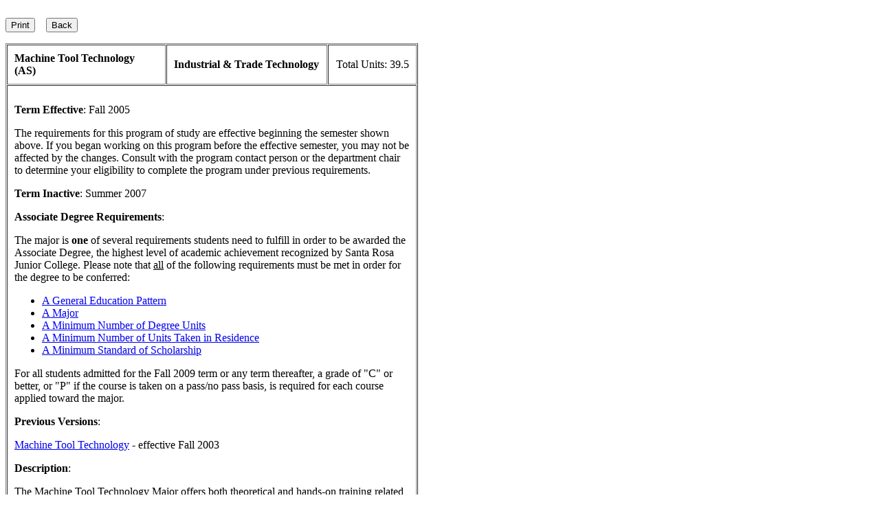

--- FILE ---
content_type: text/html; charset=utf-8
request_url: https://portal.santarosa.edu/SRWeb/ProgramOfStudyPrinterFriendly.aspx?ProgramType=2&Program=002015&Version=2
body_size: 4460
content:


<!DOCTYPE html PUBLIC "-//W3C//DTD XHTML 1.0 Transitional//EN" "https://www.w3.org/TR/xhtml1/DTD/xhtml1-transitional.dtd">

<html xmlns="https://www.w3.org/1999/xhtml" lang="en">
    <head>
        <title>Program of Study Printer Friendly</title>
        <link href="https://www.santarosa.edu/css/main.css" type="text/css" rel="stylesheet" />
        <style type="text/css">
            <!--

            @import url("https://www.santarosa.edu/for_students/css/sidenav.css");

            @import url("https://www.santarosa.edu/instruction/css/content1.css");
        --></style>
        <style type="text/css">
            <!--

            @import url("https://www.santarosa.edu/instruction/css/content1.css");
        --></style>
        <script src="https://www.santarosa.edu/js/dhtml.js" type="text/javascript"> </script>
        <script type="text/javascript" language="javascript">
		    <!--hide;
		    from;
		    older;
		    browsers--;

		    function SurfTo(page) {
		        if (page != "0") {
		            self.location = page;
		        }
		    }// -->
		</script>
    </head>
    <body>
        <table cellspacing="0" cellpadding="0" width="100%">
            <tr>
                <td valign="top" style="width: auto">
                    <div class="contentMargins">
                        <div class="bodytext">
                            <br/>
                            <input name="btnPrint1" type="button" id="btnPrint1" value="Print" onclick="javascript:window.print()" />
                            &nbsp;&nbsp; 
                            <input name="btnBack1" type="button" id="btnBack1" value="Back" onclick="javascript:history.back(-1)" />
                            <!-- <br/> -->
                            <p></p>
                            <!-- Details about major goes here -->
                            <table cellspacing="1" cellpadding="10" width="600" border="1">
                                <tr>
                                    <td align="left"><strong><span id="lblMajorTitle2">Machine Tool Technology (AS)</span></strong></td>
                                    <td align="left"><strong><span id="lblDeptDesc">Industrial & Trade Technology</span></strong></td>
                                    <td style="white-space: nowrap" align="right">Total Units:
                                        <span id="lblTotalUnits1">39.5</span></td>
                                </tr>
                                <tr>
                                    <td colspan="3">
                                        

<p>
    <!--                        -->
    <!-- Display term effective -->
    <!--                        -->
    <span class='Normal' id="terms"><strong>Term Effective</strong></span>:
    <span id="ucTermEffective_lblTermEffective" class="Normal">Fall 2005</span>
</p>
<p>
    <!-- Load boiler plate language for term effective from DATA_ITEM_VALUES -->
    <span id="ucTermEffective_lblTermEffectiveText"><span class='Normal'>
The requirements for this program of study are effective beginning the semester shown above. If you began working on this program before the effective semester, you may not be affected by the changes. Consult with the program contact person or the department chair to determine your eligibility to complete the program under previous requirements.
</span></span>
</p>
<div id="ucTermEffective_pnlTermInactive">
	
    <p><strong>Term Inactive</strong>:
        <span id="ucTermEffective_lblTermInactive">Summer 2007</span></p>

</div>
                                        <div id="pnlDegreeRequirements">
	
                                            

<!-- <p> -->
<!--                        -->
<!-- Associate Degree Requirements -->
<!--                        -->
<!-- <strong>Associate Degree Requirements</strong>: -->
<!-- </p> -->
<!-- <p></p> -->
<!-- Load boiler plate language for Associate Degree Requirements -->
<span id="ucDegreeRequirements_lblProgramOfStudyASRequirements" class="Normal"><span class='Normal'>
<p>
<p><strong>Associate Degree Requirements</strong>:</p><p></p>
The major is <strong>one</strong> of several requirements students need to fulfill in order to be awarded the Associate Degree, the highest level of academic achievement recognized by Santa Rosa Junior College. Please note that <span style="text-decoration:underline">all</span> of the following requirements must be met in order for the degree to be conferred:
<ul>
	<li><a href="https://curriculum.santarosa.edu/about-associate-degrees#ge" class='NormalSiteLink'>A General Education Pattern</a></li>
	<li><a href="https://curriculum.santarosa.edu/about-associate-degrees#major" class='NormalSiteLink'>A Major</a></li>
	<li><a href="https://curriculum.santarosa.edu/about-associate-degrees#units" class='NormalSiteLink'>A Minimum Number of Degree Units</a></li>
	<li><a href="https://curriculum.santarosa.edu/about-associate-degrees#residence" class='NormalSiteLink'>A Minimum Number of Units Taken in Residence</a></li>
	<li><a href="https://curriculum.santarosa.edu/about-associate-degrees#gpa" class='NormalSiteLink'>A Minimum Standard of Scholarship</a></li>
</ul>
<p></p>
For all students admitted for the Fall 2009 term or any term thereafter, 
a grade of "C" or better, or "P" if the course is taken on a pass/no pass basis, 
is required for each course applied toward the major.</p>
</span></span>
<p></p>
                                        
</div>
                                        

<!-- Display earlier versions - if applicable -->

<div id="ucPreviousVersions_pnlPreviousVersions" class="Normal">
	
    <p><strong>Previous Versions</strong>:</p>
    <p>
        
            
                <a href='SR_ProgramOfStudy.aspx?ProgramType=2&Program=002015&Version=1' class='NormalSiteLink'>Machine Tool Technology</a> - effective Fall 2003<br>
            
            
    </p>

</div>
                                        

<!-- Display program description text -->
<p>
    <span class='Normal'><strong>Description</strong></span>:
</p>
<p>
    <span id="ucDescription_lblProgramWebNotes" class="Normal">The Machine Tool Technology 
Major offers both theoretical and hands-on training related to lathes, vertical mills, drill press, hand tools, Computer Numeric Control (CNC) lathes and mills, and Computer Aided Machining (CAM). A student enrolling in the program should have the desire and ability to work with his or her hands, possess a high degree of mechanical aptitude and enjoy working in a shop environment.<p>
Technological advances and continued expansion of the machine tool industry have increased the demands for well trained entry level technicians both locally and state-wide.  Individuals with knowledge of CNC lathes and mills and CAM are especially in demand. For students interested in a Career Certificate, a Machine Tool <a href="http://portal.santarosa.edu/SRWeb/SR_ProgramOfStudy.aspx?ProgramType=1&Program=003034" class='NormalSiteLink'>certificate</a> is available.
<p>
Individuals who complete the Machine Tool program should be able to find employment as an entry level Machine Tool apprentice, CNC technician, or machine operator. Graduates can find employment in a variety of areas, including machine shops,  manufacturing industries, industrial machinery and equipment, measuring and controlling devices, and beverage product manufacturers.</span><p></p>
    <p></p>
     <p></p>
    <span id="ucDescription_lblProgramSLO" class="Normal"></span>
</p>

                                        

<!-- Display program selection process text -->


                                    </td>
                                </tr>
                                <tr>
                                    <td colspan="3">
                                        <div id="ucProgramRequirements_pnlProgramRequirements" class="Normal">
	<strong>Program Requirements</strong>: 
    <p>The requirements for the <span id="ucProgramRequirements_lblProgramTitle">Machine Tool Technology</span>&nbsp;program are:</p>
    <ul>
        <li>
            <span id="ucProgramRequirements_lblTotalUnits">Complete 39.5 units from</span> 
            
                    <ul>
                
                    <li>Machine Tool Technology Requirements</li>
                
                    <li>Information Learning Resources Requirement</li>
                
                </ul>
                
        </li>
    </ul>
    <p></p>
    <table cellspacing="1" cellpadding="6" width="90%" border="1" style="text-align: center">
        
            
                <tr><td valign='top' align='left' colSpan='3'><strong>Machine Tool Technology Requirements</strong> - complete 38.50 units</td></tr>
                
                    
                        
                        
                       
                        
                                
                            
                                <tr><td valign='top' nowrap align='left'><a href='http://portal.santarosa.edu/SRWeb/SR_CourseOutlines.aspx?ck=APTECH55' target='_new' class='NormalSiteLink'>APTECH 55</a></td><td nowrap align='left' width='80%'>Basic Drafting Skills</td><td valign='top' nowrap align='right'>1.50</td><tr>
                            
                            
                        
                    
                    
                        
                        
                       
                        
                                
                            
                                <tr><td valign='top' nowrap align='left'><a href='http://portal.santarosa.edu/SRWeb/SR_CourseOutlines.aspx?ck=APTECH56' target='_new' class='NormalSiteLink'>APTECH 56</a></td><td nowrap align='left' width='80%'>Introduction to Computer-Aided Drafting</td><td valign='top' nowrap align='right'>2.00</td><tr>
                            
                            
                        
                    
                    
                        
                        
                       
                        
                                
                            
                                <tr><td valign='top' nowrap align='left'><a href='http://portal.santarosa.edu/SRWeb/SR_CourseOutlines.aspx?ck=IED90A' target='_new' class='NormalSiteLink'>IED 90A</a></td><td nowrap align='left' width='80%'>Technical Mathematics</td><td valign='top' nowrap align='right'>3.00</td><tr>
                            
                            
                        
                    
                    
                        
                        
                       
                        
                                
                            
                                <tr><td valign='top' nowrap align='left'><a href='http://portal.santarosa.edu/SRWeb/SR_CourseOutlines.aspx?ck=IED90B' target='_new' class='NormalSiteLink'>IED 90B</a></td><td nowrap align='left' width='80%'>Technical Mathematics</td><td valign='top' nowrap align='right'>3.00</td><tr>
                            
                            
                        
                    
                    
                        
                        
                       
                        
                                
                            
                                <tr><td valign='top' nowrap align='left'><a href='http://portal.santarosa.edu/SRWeb/SR_CourseOutlines.aspx?ck=MACH51A' target='_new' class='NormalSiteLink'>MACH 51A</a></td><td nowrap align='left' width='80%'>Beginning Machine Tool Technology</td><td valign='top' nowrap align='right'>2.00</td><tr>
                            
                            
                        
                    
                    
                        
                        
                       
                        
                                
                            
                                <tr><td valign='top' nowrap align='left'><a href='http://portal.santarosa.edu/SRWeb/SR_CourseOutlines.aspx?ck=MACH51B' target='_new' class='NormalSiteLink'>MACH 51B</a></td><td nowrap align='left' width='80%'>Advanced Machine Tool Technology</td><td valign='top' nowrap align='right'>2.00</td><tr>
                            
                            
                        
                    
                    
                        
                        
                       
                        
                                
                            
                                <tr><td valign='top' nowrap align='left'><a href='http://portal.santarosa.edu/SRWeb/SR_CourseOutlines.aspx?ck=MACH52' target='_new' class='NormalSiteLink'>MACH 52</a></td><td nowrap align='left' width='80%'>Blueprint Reading for Machine and Related Industries</td><td valign='top' nowrap align='right'>3.00</td><tr>
                            
                            
                        
                    
                    
                        
                        
                       
                        
                                
                            
                                <tr><td valign='top' nowrap align='left'><a href='http://portal.santarosa.edu/SRWeb/SR_CourseOutlines.aspx?ck=MACH53' target='_new' class='NormalSiteLink'>MACH 53</a></td><td nowrap align='left' width='80%'>Metrology</td><td valign='top' nowrap align='right'>4.00</td><tr>
                            
                            
                        
                    
                    
                        
                        
                       
                        
                                
                            
                                <tr><td valign='top' nowrap align='left'><a href='http://portal.santarosa.edu/SRWeb/SR_CourseOutlines.aspx?ck=MACH61A' target='_new' class='NormalSiteLink'>MACH 61A</a></td><td nowrap align='left' width='80%'>Ferrous Metallurgy</td><td valign='top' nowrap align='right'>3.00</td><tr>
                            
                            
                        
                    
                    
                        
                        
                       
                        
                                
                            
                                <tr><td valign='top' nowrap align='left'><a href='http://portal.santarosa.edu/SRWeb/SR_CourseOutlines.aspx?ck=MACH61B' target='_new' class='NormalSiteLink'>MACH 61B</a></td><td nowrap align='left' width='80%'>Non-Ferrous Metallurgy</td><td valign='top' nowrap align='right'>3.00</td><tr>
                            
                            
                        
                    
                    
                        
                        
                       
                        
                                
                            
                                <tr><td valign='top' nowrap align='left'><a href='http://portal.santarosa.edu/SRWeb/SR_CourseOutlines.aspx?ck=MACH80A' target='_new' class='NormalSiteLink'>MACH 80A</a></td><td nowrap align='left' width='80%'>Introduction to Computer Numeric Control Lathe</td><td valign='top' nowrap align='right'>5.00</td><tr>
                            
                            
                        
                    
                    
                        
                        
                       
                        
                                
                            
                                <tr><td valign='top' nowrap align='left'><a href='http://portal.santarosa.edu/SRWeb/SR_CourseOutlines.aspx?ck=MACH80B' target='_new' class='NormalSiteLink'>MACH 80B</a></td><td nowrap align='left' width='80%'>Introduction to Computer Numeric Control Mill</td><td valign='top' nowrap align='right'>5.00</td><tr>
                            
                            
                        
                    
                    
                        
                        
                       
                        
                                
                            
                                <tr><td valign='top' nowrap align='left'><a href='http://portal.santarosa.edu/SRWeb/SR_CourseOutlines.aspx?ck=WELD70A' target='_new' class='NormalSiteLink'>WELD 70A</a></td><td nowrap align='left' width='80%'>Beginning Welding- Introduction to Basic Fundamentals</td><td valign='top' nowrap align='right'>2.00</td><tr>
                            
                            
                        
                    
                    
            
                <tr style="background-color: #FAFAD2">
                    <td colspan="3">&nbsp</td>
                </tr>
            
                <tr><td valign='top' align='left' colSpan='3'><strong>Information Learning Resources Requirement</strong> - complete 1.00 units</td></tr>
                
                    
                        
                        <tr><td colspan=3><table border=0 width=100% cellspacing=0 cellpadding=0><tr id='Information Learning Resources Requirement'><td align=left valign=top nowrap colspan=3>Complete any combination totaling <strong>at least 1.00 units</strong> from the following:<br></td></tr><tr><th align='left'>Course</th><th align='left'>Description</th><th align='right' >Units</th></tr>
                       
                        
                                
                            
                                <tr><td valign='top' nowrap align='left'><a href='http://portal.santarosa.edu/SRWeb/SR_CourseOutlines.aspx?ck=LIR10' target='_new' class='NormalSiteLink'>LIR 10</a></td><td nowrap align='left' width='80%'>Introduction to Information Literacy</td><td valign='top' nowrap align='right'>1.00</td><tr>
                            
                            
                                <tr><td valign='top' nowrap align='left'><a href='http://portal.santarosa.edu/SRWeb/SR_CourseOutlines.aspx?ck=LIR30' target='_new' class='NormalSiteLink'>LIR 30</a></td><td nowrap align='left' width='80%'>Information Literacy for Research Projects</td><td valign='top' nowrap align='right'>1.00</td><tr>
                            
                            
                                <tr><td valign='top' nowrap align='left'><a href='http://portal.santarosa.edu/SRWeb/SR_CourseOutlines.aspx?ck=LIR110' target='_new' class='NormalSiteLink'>LIR 110</a></td><td nowrap align='left' width='80%'>Finding and Using Information</td><td valign='top' nowrap align='right'>1.00</td><tr>
                            
                            
                        </table></tr></td>
                    
                    
            
            
    </table>
    <p></p>

</div>
                                        

<!-- Display program requirements notes -->


                                    </td>
                                </tr>
                                <tr>
                                    <td colspan="3">
                                        

<!-- Display boiler plate language for prerequisites and advisories -->

<p><strong>Course Prerequisites and Advisories</strong>:</p>
<p>
    Courses in a program of study may have prerequisites or advisories; 
    that is, courses that must or should be completed before taking that course. 
    Please check for prerequisites or advisories by clicking on the course numbers 
    in the Program Requirements section.
</p>
                                    </td>
                                </tr>
                                

<!-- Display other essential information text -->


                                 
                                <tr>
                                    <td colspan="3">
                                        

<!-- Display contact information --> 
<center>
    <table cellspacing="1" cellpadding="10" border="1">
        <tr>
            <th rowspan="2">
                Contact<br/>
                Information</th>
            <!-- <th>Name</th> -->
            <th align="left">
                Phone</th>
            <th align="left">
                Email</th>
            <th align="left">
                Website</th>
        </tr>
        <tr>
            <!-- <td align=left nowrap>&nbsp</td>  -->
            <td style="white-space: nowrap" align="left"><span id="ucContactInfo_lblContactPhone">(707) 527-4488</span></td>
            <td style="white-space: nowrap" align="left">
                <address><span id="ucContactInfo_lblContactEmail"><A href='mailto:srjcmajor002015@santarosa.edu'>srjcmajor002015@santarosa.edu</A></span></address>
            </td>
            <td style="white-space: nowrap" align="left">
                <span id="ucContactInfo_lblDepartmentURL"></span>
            </td>
        </tr>
    </table>
</center>
                                    </td>
                                </tr>
                            </table>
                            <!-- End details on major -->
                            <p></p>
                            <input name="btnPrint2" type="button" id="btnPrint2" value="Print" onclick="javascript:window.print()" /> &nbsp;&nbsp; <input name="btnBack2" type="button" id="btnBack2" value="Back" onclick="javascript:history.back(-1)" />
                            <p></p>
                        </div>
                    </div>
                </td>
            </tr>
        </table>
    </body>
</html>